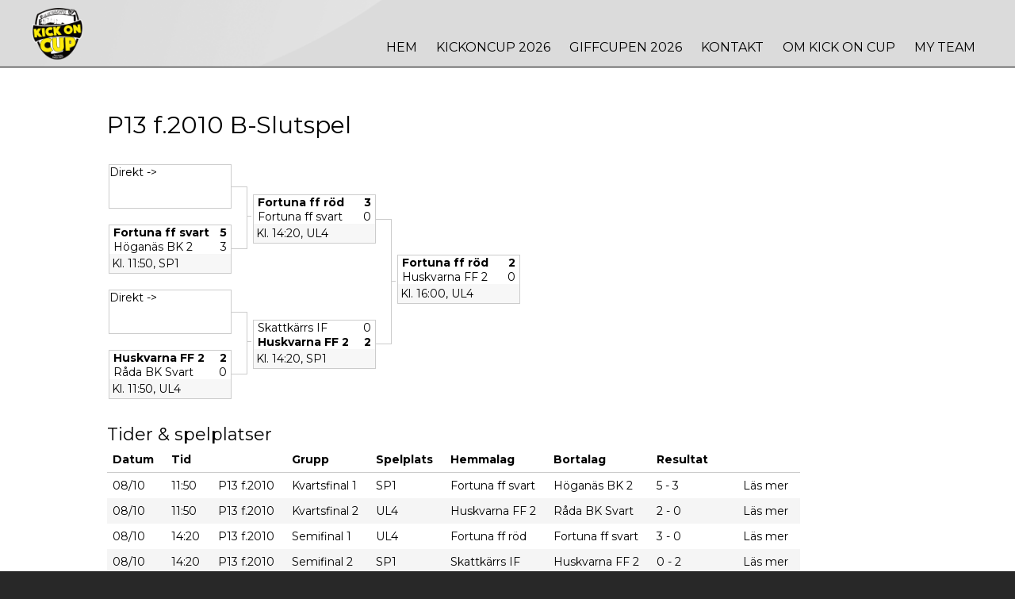

--- FILE ---
content_type: text/html; charset=ISO-8859-15
request_url: https://kickoncup.se/playoff.php?cupID=4&playoffID=22
body_size: 3195
content:
<!DOCTYPE HTML>

<html>

<head>

<meta http-equiv="Content-type" content="text/html; charset=iso-8859-1">
<meta name="robots" content="index, follow">
<meta name="googlebot" content="index, follow">

<meta name="viewport" content="width=device-width,initial-scale=1">


<script src="https://ajax.googleapis.com/ajax/libs/jquery/3.7.1/jquery.min.js"></script>
<script type="text/javascript" src="/static/js/javascripts.js"></script>

<title>P13 f.2010 B-Slutspel - Kick On Cup</title>
<meta name="description" content="">

<link rel="apple-touch-icon" sizes="57x57" href="/icons/apple-icon-57x57.png">
<link rel="apple-touch-icon" sizes="60x60" href="/icons/apple-icon-60x60.png">
<link rel="apple-touch-icon" sizes="72x72" href="/icons/apple-icon-72x72.png">
<link rel="apple-touch-icon" sizes="76x76" href="/icons/apple-icon-76x76.png">
<link rel="apple-touch-icon" sizes="114x114" href="/icons/apple-icon-114x114.png">
<link rel="apple-touch-icon" sizes="120x120" href="/icons/apple-icon-120x120.png">
<link rel="apple-touch-icon" sizes="144x144" href="/icons/apple-icon-144x144.png">
<link rel="apple-touch-icon" sizes="152x152" href="/icons/apple-icon-152x152.png">
<link rel="apple-touch-icon" sizes="180x180" href="/icons/apple-icon-180x180.png">
<link rel="icon" type="image/png" sizes="192x192"  href="/icons/android-icon-192x192.png">
<link rel="icon" type="image/png" sizes="32x32" href="/icons/favicon-32x32.png">
<link rel="icon" type="image/png" sizes="96x96" href="/icons/favicon-96x96.png">
<link rel="icon" type="image/png" sizes="16x16" href="/icons/favicon-16x16.png">
<link rel="manifest" href="/icons/manifest.json">
<meta name="msapplication-TileColor" content="#ffffff">
<meta name="msapplication-TileImage" content="/ms-icon-144x144.png">
<meta name="theme-color" content="#ffffff">

<base href="https://kickoncup.se/">

<link rel="stylesheet" href="/static/css/font.css">
<link rel="stylesheet" href="/static/css/style.css?1768963898">
<link href="https://fonts.googleapis.com/css?family=Montserrat:400,400i,700,800" rel="stylesheet">
<link rel="stylesheet" type="text/css" href="/static/css/lightbox.css">

<link rel="shortcut icon" href="/static/images/favicon.ico">

<!-- Global site tag (gtag.js) - Google Analytics -->
<script async src="https://www.googletagmanager.com/gtag/js?id=G-1QN8NWTG5H"></script>
<script>
  window.dataLayer = window.dataLayer || [];
  function gtag(){dataLayer.push(arguments);}
  gtag('js', new Date());

  gtag('config', 'G-1QN8NWTG5H');
</script>

</head>



<body class="fullwidth">
  <div class="mobile-menu">

	<ul id="m_1">
<li class="first"><a href='https://kickoncup.se/' title='Hem'>Hem</a></li>
<li><a href='javascript:;' title='Kickoncup 2026' class="mobile-dropdown-trigger">Kickoncup 2026</a><ul id="m_1" class="mobile-dropdown">
<li class="first"><a href='7' title='Kickoncup 2026'>Kickoncup 2026</a></li>
<li><a href='kategori/7/spelform.html' title='Spelform'>Spelform</a></li>
<li><a href='kategori/8/avgifter.html' title='Avgifter'>Avgifter</a></li>
<li><a href='kategori/11/boende.html' title='Boende'>Boende</a></li>
<li><a href='kategori/9/regler.html' title='Regler'>Regler</a></li>
<li><a href='kategori/10/viktiga-datum.html' title='Viktiga datum'>Viktiga datum</a></li>
<li><a href='kategori/12/platser-klass.html' title='Platser/Klass'>Platser/Klass</a></li>
<li><a href='kategori/5/anmalan.html' title='Anmälan'>Anmälan</a></li>
<li><a href='kategori/6/anmalda-lag.html' title='Anmälda lag'>Anmälda lag</a></li>
<li><a href='kategori/19/transporter.html' title='Transporter'>Transporter</a></li>
<li><a href='kategori/21/fragor-o-svar.html' title='Frågor o svar'>Frågor o svar</a></li>
<li><a href='kategori/23/anlaggningar.html' title='Anläggningar'>Anläggningar</a></li>
<li class="last"><a href='kategori/3/nyheter.html' title='Nyheter'>Nyheter</a></li>
</ul>
</li>
<li><a href='kategori/13/giffcupen-2026.html' title='Giffcupen 2026'>Giffcupen 2026</a></li>
<li><a href='kategori/14/kontakt.html' title='Kontakt'>Kontakt</a></li>
<li><a href='javascript:;' title='Om Kick On Cup' class="mobile-dropdown-trigger">Om Kick On Cup</a><ul id="m_1" class="mobile-dropdown">
<li class="first"><a href='kategori/15/om-kick-on-cup.html' title='Om Kick On Cup'>Om Kick On Cup</a></li>
<li><a href='kategori/16/karta.html' title='Karta'>Karta</a></li>
<li class="last"><a href='kategori/17/historia.html' title='Historia'>Historia</a></li>
</ul>
</li>
<li class="last"><a href='/team/' title='MY TEAM'>MY TEAM</a></li>
</ul>
  </div>
  <div class="mobile-menu-wrapper">
  </div>


  <div id="wrapper">
    <div id="header">
      <div class="inner">
        <a href="/">
          <img class="logo" src="static/images/kickoncup.png">
        </a>

		<ul class="nav" id="m_1">
<li class="first"><a href='https://kickoncup.se/' title='Hem'>Hem</a></li>
<li class="submenu"><a href='7' title='Kickoncup 2026' class="children">Kickoncup 2026</a><ul class="nav" id="m_4">
<li class="first"><a href='kategori/7/spelform.html' title='Spelform'>Spelform</a></li>
<li><a href='kategori/8/avgifter.html' title='Avgifter'>Avgifter</a></li>
<li><a href='kategori/11/boende.html' title='Boende'>Boende</a></li>
<li><a href='kategori/9/regler.html' title='Regler'>Regler</a></li>
<li><a href='kategori/10/viktiga-datum.html' title='Viktiga datum'>Viktiga datum</a></li>
<li><a href='kategori/12/platser-klass.html' title='Platser/Klass'>Platser/Klass</a></li>
<li><a href='kategori/5/anmalan.html' title='Anmälan'>Anmälan</a></li>
<li><a href='kategori/6/anmalda-lag.html' title='Anmälda lag'>Anmälda lag</a></li>
<li><a href='kategori/19/transporter.html' title='Transporter'>Transporter</a></li>
<li><a href='kategori/21/fragor-o-svar.html' title='Frågor o svar'>Frågor o svar</a></li>
<li><a href='kategori/23/anlaggningar.html' title='Anläggningar'>Anläggningar</a></li>
<li class="last"><a href='kategori/3/nyheter.html' title='Nyheter'>Nyheter</a></li>
</ul>
</li>
<li><a href='kategori/13/giffcupen-2026.html' title='Giffcupen 2026'>Giffcupen 2026</a></li>
<li><a href='kategori/14/kontakt.html' title='Kontakt'>Kontakt</a></li>
<li class="submenu"><a href='kategori/15/om-kick-on-cup.html' title='Om Kick On Cup' class="children">Om Kick On Cup</a><ul class="nav" id="m_15">
<li class="first"><a href='kategori/16/karta.html' title='Karta'>Karta</a></li>
<li class="last"><a href='kategori/17/historia.html' title='Historia'>Historia</a></li>
</ul>
</li>
<li class="last"><a href='/team/' title='MY TEAM'>MY TEAM</a></li>
</ul>

		        <div class="mobile-menu-trigger">
          <div class="mobile-burger mobile-only">
          </div>
        </div>
      </div>
    </div>
    <div class="inner">
		


<div class="article playoff">

	<h1>P13 f.2010 B-Slutspel</h1>

		<div class="playoff-tree">
		<table>
		<tr>
			<td class='round round-1'>								<div class="game direct level_1">
									<div class="info info-direct">	
										Direkt ->
									</div>
									<div class="direction"></div>
									<div class="last-direction"></div>
								</div>
													<div class="game level_1">	
						<div class="info">
							<a href="game.php?gameID=596" class="info" title="Fortuna ff  svart - Höganäs BK 2">
								<table>
								<tr class="winner">
									<td>Fortuna ff  svart</td>
									<td class="goals">5</td>
								</tr>
								<tr>
									<td>Höganäs BK 2</td>
									<td class="goals">3</td>
								</tr>
								</table>
								<span>Kl. 11:50, SP1</span>
							</a>
						</div>
						<div class="direction"></div>
						<div class="last-direction"></div>

											</div>
													<div class="game direct level_0">
									<div class="info info-direct">	
										Direkt ->
									</div>
									<div class="direction"></div>
									<div class="last-direction"></div>
								</div>
													<div class="game level_1">	
						<div class="info">
							<a href="game.php?gameID=597" class="info" title="Huskvarna FF 2 - Råda BK Svart">
								<table>
								<tr class="winner">
									<td>Huskvarna FF 2</td>
									<td class="goals">2</td>
								</tr>
								<tr>
									<td>Råda BK Svart</td>
									<td class="goals">0</td>
								</tr>
								</table>
								<span>Kl. 11:50, UL4</span>
							</a>
						</div>
						<div class="direction"></div>
						<div class="last-direction"></div>

											</div>
					</td><td class='round round-2'>					<div class="game level_2">	
						<div class="info">
							<a href="game.php?gameID=598" class="info" title="Fortuna ff  röd - Fortuna ff  svart">
								<table>
								<tr class="winner">
									<td>Fortuna ff  röd</td>
									<td class="goals">3</td>
								</tr>
								<tr>
									<td>Fortuna ff  svart</td>
									<td class="goals">0</td>
								</tr>
								</table>
								<span>Kl. 14:20, UL4</span>
							</a>
						</div>
						<div class="direction"></div>
						<div class="last-direction"></div>

											</div>
										<div class="game level_2">	
						<div class="info">
							<a href="game.php?gameID=599" class="info" title="Skattkärrs IF - Huskvarna FF 2">
								<table>
								<tr>
									<td>Skattkärrs IF</td>
									<td class="goals">0</td>
								</tr>
								<tr class="winner">
									<td>Huskvarna FF 2</td>
									<td class="goals">2</td>
								</tr>
								</table>
								<span>Kl. 14:20, SP1</span>
							</a>
						</div>
						<div class="direction"></div>
						<div class="last-direction"></div>

											</div>
					</td><td class='round round-3 round-last'>					<div class="game level_3">	
						<div class="info">
							<a href="game.php?gameID=600" class="info" title="Fortuna ff  röd - Huskvarna FF 2">
								<table>
								<tr class="winner">
									<td>Fortuna ff  röd</td>
									<td class="goals">2</td>
								</tr>
								<tr>
									<td>Huskvarna FF 2</td>
									<td class="goals">0</td>
								</tr>
								</table>
								<span>Kl. 16:00, UL4</span>
							</a>
						</div>
						<div class="direction"></div>
						<div class="last-direction"></div>

											</div>
					</td>		</tr>
		</table>
	</div>

	<script type="text/javascript">
	$(document).ready( function(){
		var games = 0;
		var height = 0;
		var g_height = 0;

		var div_height = 0;
		
		$('.playoff-tree .round-1 .game').each( function(){
			if($(this).height() > div_height){
				div_height = $(this).height();
			}
		});

		$('.playoff-tree .round-1 .direct div.info').css('height', (div_height-20)+'px');

		$('.playoff-tree .round').each( function(){
			if(!$(this).hasClass('round-1')){
				
				//Kolla hur många matcher som ska flyttas
				games = $(this).children('.game').length;
				height = $(this).height();
				g_height = $(this).children('.game').height();

				height = height / games;
				height = (height - g_height) / 2;

				$(this).children('.game').css('padding-top', height+'px');
				$(this).children('.game').css('padding-bottom', height+'px');
			}
		});
	});
	</script>

	
	<br style="clear: both;"><br>

	<h2>Tider & spelplatser</h2>

	
	<table class="list list-a games-table">
	<tr>
		<th>Datum</th>
		<th>Tid</th>
		<th>&nbsp;</th>
		<th>Grupp</th>
		<th>Spelplats</th>
		<th>Hemmalag</th>
		<th>Bortalag</th>
		<th>Resultat</th>
		<th></th>
		<th></th>
	</tr>
				<tr>
				<td>08/10</td>
				<td>11:50</td>
				<td>P13 f.2010</td>
				<td>Kvartsfinal 1</td>
				<td>SP1</td>
				<td>Fortuna ff  svart</td>
				<td>Höganäs BK 2</td>
				<td>5 - 3</td>
				<td></td>
				<td>
										<a href="game.php?cupID=4&gameID=596">L&auml;s mer</a>
									</td>
			</tr>
						<tr>
				<td>08/10</td>
				<td>11:50</td>
				<td>P13 f.2010</td>
				<td>Kvartsfinal 2</td>
				<td>UL4</td>
				<td>Huskvarna FF 2</td>
				<td>Råda BK Svart</td>
				<td>2 - 0</td>
				<td></td>
				<td>
										<a href="game.php?cupID=4&gameID=597">L&auml;s mer</a>
									</td>
			</tr>
						<tr>
				<td>08/10</td>
				<td>14:20</td>
				<td>P13 f.2010</td>
				<td>Semifinal 1</td>
				<td>UL4</td>
				<td>Fortuna ff  röd</td>
				<td>Fortuna ff  svart</td>
				<td>3 - 0</td>
				<td></td>
				<td>
										<a href="game.php?cupID=4&gameID=598">L&auml;s mer</a>
									</td>
			</tr>
						<tr>
				<td>08/10</td>
				<td>14:20</td>
				<td>P13 f.2010</td>
				<td>Semifinal 2</td>
				<td>SP1</td>
				<td>Skattkärrs IF</td>
				<td>Huskvarna FF 2</td>
				<td>0 - 2</td>
				<td></td>
				<td>
										<a href="game.php?cupID=4&gameID=599">L&auml;s mer</a>
									</td>
			</tr>
						<tr>
				<td>08/10</td>
				<td>16:00</td>
				<td>P13 f.2010</td>
				<td>Final 1</td>
				<td>UL4</td>
				<td>Fortuna ff  röd</td>
				<td>Huskvarna FF 2</td>
				<td>2 - 0</td>
				<td></td>
				<td>
										<a href="game.php?cupID=4&gameID=600">L&auml;s mer</a>
									</td>
			</tr>
				</table>

	<ul class="games-mobile">
				<li>
				<a href="game.php?gameID=596" title="Mer om matchen: Fortuna ff  svart - Höganäs BK 2">
					<table>
					<tr>
						<td class="teams">Fortuna ff  svart - Höganäs BK 2</td>
						<td class="result">5 - 3</td>
					</tr>
					<tr>
						<td colspan="2">
							<span class="date">08/10</span>
							<span class="time">11:50,</span>
							<span class="group">Kvartsfinal 1,</span>
							<span class="ground">SP1</span>
						</td>
					</tr>
					</table>
				</a>
			</li>
						<li>
				<a href="game.php?gameID=597" title="Mer om matchen: Huskvarna FF 2 - Råda BK Svart">
					<table>
					<tr>
						<td class="teams">Huskvarna FF 2 - Råda BK Svart</td>
						<td class="result">2 - 0</td>
					</tr>
					<tr>
						<td colspan="2">
							<span class="date">08/10</span>
							<span class="time">11:50,</span>
							<span class="group">Kvartsfinal 2,</span>
							<span class="ground">UL4</span>
						</td>
					</tr>
					</table>
				</a>
			</li>
						<li>
				<a href="game.php?gameID=598" title="Mer om matchen: Fortuna ff  röd - Fortuna ff  svart">
					<table>
					<tr>
						<td class="teams">Fortuna ff  röd - Fortuna ff  svart</td>
						<td class="result">3 - 0</td>
					</tr>
					<tr>
						<td colspan="2">
							<span class="date">08/10</span>
							<span class="time">14:20,</span>
							<span class="group">Semifinal 1,</span>
							<span class="ground">UL4</span>
						</td>
					</tr>
					</table>
				</a>
			</li>
						<li>
				<a href="game.php?gameID=599" title="Mer om matchen: Skattkärrs IF - Huskvarna FF 2">
					<table>
					<tr>
						<td class="teams">Skattkärrs IF - Huskvarna FF 2</td>
						<td class="result">0 - 2</td>
					</tr>
					<tr>
						<td colspan="2">
							<span class="date">08/10</span>
							<span class="time">14:20,</span>
							<span class="group">Semifinal 2,</span>
							<span class="ground">SP1</span>
						</td>
					</tr>
					</table>
				</a>
			</li>
						<li>
				<a href="game.php?gameID=600" title="Mer om matchen: Fortuna ff  röd - Huskvarna FF 2">
					<table>
					<tr>
						<td class="teams">Fortuna ff  röd - Huskvarna FF 2</td>
						<td class="result">2 - 0</td>
					</tr>
					<tr>
						<td colspan="2">
							<span class="date">08/10</span>
							<span class="time">16:00,</span>
							<span class="group">Final 1,</span>
							<span class="ground">UL4</span>
						</td>
					</tr>
					</table>
				</a>
			</li>
				</ul>	

</div>

		    </div>

	
    <div class="block footer">
      <div class="inner">
        <div class="footer_info">
          <p>Tidaholms G&amp;IF, Box 35, 522 21 Tidaholm</p>
          <p>För mer information kontakta cup-ansvarig Thomas Beldt</p>
          <p>thomas.beldt@kickoncup.se</p>
          <p>www.tidaholmsgif.se</p>
          <img src="static/images/nytt/footer_logo_white.png">
        </div>
      </div>
    </div>
</div>
<script>
  $('.mobile-menu-trigger:eq(0)').click(function() {
    document.body.classList.add('mobile-menu-shown');
  })

  $('.mobile-menu-wrapper:eq(0)').click(function() {
    document.body.classList.remove('mobile-menu-shown');
    document.body.classList.remove('mobile-dropdown-shown');
  })

  $('.mobile-dropdown-trigger').click(function() {
    $(this).next('.mobile-dropdown').toggleClass("mobile-dropdown-shown");
  })
</script>
</body>
</html>



--- FILE ---
content_type: text/css
request_url: https://kickoncup.se/static/css/style.css?1768963898
body_size: 7687
content:
* { box-sizing:border-box; -moz-box-sizing:border-box; -webkit-box-sizing:border-box; }

body { font-family: Arial; font-size: 12px; background-color: #282828; margin: 0; padding: 0; }

body, input, select, td, th { font-size: 14px; color: #000;}

input[type='text'],
input[type='password'] { border: 1px solid #CCC; padding: 7px; width: 300px; }

h1 { font-size: 30px; margin-top: 10px; line-height: 45px; }
h2 { font-size: 22px; color: black; line-height: 30px; }
h3 { font-size: 22px; color: black; line-height: 30px; }

h1, h2, h3, .menu a, #menu a, #right .readmore { font-family: 'Montserrat', sans-serif; color: black; }
h1 { font-weight: 300; }
h2, h3 { font-weight: 400; }
h5.ad  { font-family: 'Oswald', sans-serif; font-weight: 300; font-size: 10px; margin: 0 0 3px; text-transform: uppercase; }

a { color: #000; }
a.btn, input.btn, div.cup-table a.to-group { padding: 15px 15px; background-color: #333; border: 1px solid #000; color: #FFF; text-decoration: none; border-radius: 3px; font-size: 17px; font-weight: bold; text-transform: uppercase; }
a.btn:hover { background-color: #4d4d4d; }
a.btn-active { background: #999; color: #FFF; }
li {list-style: none;}

/* Content-holder */
.content-holder,
.content.fullwidth .content-holder .content-holder { width: 1200px; margin: 0 auto; }

/* INFO */
.information { float: left; width: 100%; background: #ffe400; }
.information span { float: left; padding: 5px 0; font-family: 'Oswald', sans-serif; font-weight: 300; text-transform: uppercase; }
.information span a { text-decoration: none; color: #000; }
.information ul.icons { float: right; list-style: none; padding: 0; margin: 0; }
.information ul.icons li { float: left; padding-left: 10px; }
.information ul.icons li a { float: left; }
.information ul.icons li a img { float: left; }

/* HEADER */
.header { float: left; width: 100%; height: 90px; background-color: #FFF; }
.header .content-holder { height: 100%; }
.header .content-holder .logo { float: left; padding: 10px 10px 10px; }
.header .content-holder .logo img { height: 70px; }

/* Flash */
.flash { float: left; width: 100%; }
.flash span { float: left; width: 100%; padding: 10px; background: #CC0000; color: #FFF; }
.flash span.ok { background: green; }

/* MENU */
.menu { float: right; height: 100%; }
.menu ul { float: left; list-style: none; margin: 0; padding: 0; height: 100%; }
.menu ul li { float: left; position: relative; height: 100%; }
.menu ul li a { float: left; font-size: 14px; height: 100%;  padding: 33px 20px 0; text-transform: uppercase; color: #000; text-decoration: none; }
.menu ul li:hover a,
.menu ul li.active a { background: #000; color: #FFF; }


/* Level 2 */
.menu ul li ul { display: none; position: absolute; height: auto; background: #000; left: 0; top: 100%; z-index: 100; border: 0; width: 120%; }
.menu ul li ul li { border: 0; height: auto; }
.menu ul li ul li a { color: #000; height: auto; padding: 20px; }


/* Main */
.content { float: left; width: 100%; }
.content.fullwidth .content-holder { width: 100%; }

/* LEFT */

div.left { float: left; width: 18%; overflow: hidden; padding-right: 10px; }
div.left .menu { float: left; width: 100%; background: #FFF; border: 1px solid #CCC; padding: 10px; }
div.left .menu ul { float: left; width: 100%; list-style: none; margin: 0; padding: 0; }
div.left .menu ul li { float: left; width: 100%; border-bottom: 1px solid #f5f5f5; }
div.left .menu ul li.last { border: 0; }
div.left .menu ul li a { float: left; width: 100%; text-decoration: none; padding: 10px 5px; }
div.left .menu ul li.active a { font-weight: bold; }
div.left .menu ul li a:hover { text-decoration: underline; }

/* MAIN */
.main { float: left; width: 82%; }
.main-full { width: 100%; }

.fullwidth #main { width: 980px; }
.fullwidth #main .space { width: 940px; }
.fullwidth #right { display: none; }

/* RIGHT */

#right { float: right; width: 260px; padding-right: 10px; padding-top: 20px; }

#right table { margin: 5px 0; }

#right .search,
#right .groups,
#right .playoff,
#right .shortcuts { float: left; width: 100%; margin-bottom: 20px; }

#right .games_now td{ padding: 2px 5px 2px 0; }

#right .coming_games { padding-top: 10px; }
#right .coming_games th { text-align: left; }
#right .coming_games td, #right .coming_games th { padding: 2px 5px 2px 0; }

#right .groups { padding-bottom: 10px; }

#right .shortcuts ul { float: left; list-style: none; margin: 0 0 0 0; padding: 10px; }
#right .shortcuts li { padding: 2px 0 2px 10px; }

#right .box { float: left; width: 100%; margin-bottom: 20px; padding: 20px; border-radius: 5px; background-color: #fff9cc; }
#right .box h3 { margin: 0 0 10px 0; font-size: 21px; border-bottom: 1px solid black; padding-bottom: 3px; }
#right .box .readmore { display: block; float: left; margin-top: 10px; color: black; font-size: 16px; border-bottom: 1px solid black; padding-bottom: 1px; }

#right .box.green { background-color: #d7e6c8; }

#right .box.pink { background-color: #f6c9dd; }

/* BOTTOM */

#bottom { float: left; width: 100%; background-color: #FFF; border: 1px solid #CCC; margin: 0 0 10px; padding: 20px; }
#bottom .info { float: left; }
#bottom .info td { color: #595959; font-size: 11px; }
#bottom .info .logo { padding: 10px 20px 0 0; }


.powered { float: left; text-align: right; clear: both; width: 100%; margin: 0 0 10px; padding: 10px; background-color: #FFF; border: 1px solid #CCC;  }

/* LIST */
table.list { width: 100%; border-collapse: collapse; }
table.list-a { width: auto; }
table.list th, table.list td { padding: 7px 15px 7px 7px; text-align: left; }
table.list tr.selected td { background: #E5E5E5; }
table.list tr.selected td.bold { font-weight: bold; }
table.list tr:nth-child(odd) td { background: #f5f5f5; }
table.list th { border-bottom: 1px solid #CCC;}
table.list tr.split_1 td { border-bottom: 1px solid #e5e5e5; }
table.list tr.split_2 td { border-bottom: 1px dashed #e5e5e5; }
table.list td.a, table.list th.a { text-align: left; }

table.list td.r,
table.list th.r { text-align: right; }

#games table.list th, #games table.list td { padding: 5px 10px 5px 3px; }
#games table.list td { border-bottom: 1px solid #e5e5e5;}
#games a.active { font-weight: bold; }

/* Artikel */
.article { float: left; width: 100%; background: #FFF; margin-bottom: 10px; }
.article h1 { margin: 0 0 15px; }
.article .ingress { float: left; width: 100%; font-size: 14px; margin-bottom: 20px; }
.article .text { float: left; width: 100%; }
.article .text h2,
.article .text h3,
.article .text h4 { margin: 20px 0 5px; font-weight: 400; }

/* Artikel lista */
#articleListIngress { float: left; width: 100%; background: #FFF; padding: 0px; }
#articleListIngress ul { float: left; list-style: none; margin: 0; padding: 0; width: 100%; }
#articleListIngress ul li { float: left; width: 100%; padding: 10px 0; border-bottom: 1px solid #e5e5e5; }
#articleListIngress ul li a { text-decoration: none; color: #000; }
#articleListIngress ul li h3 { margin: 0 0 2px; font-size: 18px; }
#articleListIngress ul li span.read-more { float: left; }
#articleListIngress ul li span.date { float: left; width: 100%; font-style: italic; }
#articleListIngress ul li .ingress { float: left; width: 100%; margin-bottom: 0px; }

/* Startsidan */
.startpage { float: left; width: 100%; }
.startpage .slideshow { float: left; width: 100%; height: 400px; background-repeat: no-repeat; background-position: top center; background-size: 100% auto; }

.startpage .count-down { float: left; width: 100%; background: #000; padding: 100px 0; text-align: center; }

.cup-links { float: left; width: 100%; margin: 0 0 10px; background-color: #FFF; border: 1px solid #CCC; }
.cup-links .box { float: left; width: 33%; padding: 20px; }
.cup-links .box:nth-child(2) { width: 34%; }
.cup-links .box:nth-child(2) ul,
.cup-links .box:nth-child(3) ul { list-style: none; padding: 0; margin: 0; }
.cup-links .box:nth-child(2) ul li,
.cup-links .box:nth-child(3) ul li { float: left; padding: 0 5px 5px 0; }
.cup-links .box:nth-child(2) ul li a,
.cup-links .box:nth-child(3) ul li a { float: left; }
.cup-links h3 { margin: 0 0 10px; font-size: 21px; font-weight: 300; }

.startpage .sponsors { display: none; }
body.startpage .startpage .sponsors { display: block; }

.startpage .boxes { float: left; width: 100%; height: 400px; margin: 0 0 10px; background-color: #FFF; border: 1px solid #CCC; }
.startpage .boxes-extra { height: 240px; }
.startpage .boxes .box { float: left; border-right: 1px solid #e5e5e5; height: 100%; width: 33%; padding: 20px; }
.startpage .boxes .box h3,
.startpage .boxes .box h1 { margin: 0 0 10px; font-size: 25px; font-weight: 300; }
.startpage .boxes .box:nth-child(2) { width: 34%; }
.startpage .boxes .news ul { float: left; width: 100%; list-style: none; padding: 0; margin: 0; }
.startpage .boxes .news ul li { float: left; width: 100%; padding: 5px 0; border-bottom: 1px solid #e5e5e5; }
.startpage .boxes .news ul li a { color: #000; text-decoration: none; }
.startpage .boxes .news ul li h4 { margin: 0; }
.startpage .boxes .news ul li span.date { font-style: italic; }

.startpage .boxes .teams { width: 33%; }
.startpage .boxes .teams table { border-collapse: collapse; width: 100%; }
.startpage .boxes .teams td { padding: 5px; }
.startpage .boxes .teams td.yg { width: 64px; }
.startpage .boxes .teams tr:nth-child(odd) td { background-color: #f5f5f5; }
.startpage .boxes .news a.btn,
.startpage .boxes .teams a.btn { float: left; margin-top: 10px; }

.startpage .boxes .box:nth-child(3) { border: 0; }

.startpage .boxes .article { border: 0; border-right: 1px solid #e5e5e5; }
.startpage .boxes .article ul { margin: 20px 0 0 0; padding: 0 0 0 20px; }
.startpage .boxes .article li { padding: 2px 0; }

.startpage .banner { float: left; width: 100%; margin: 0 0 10px;  }
.startpage .banner .half { float: left; width: 50%; }
.startpage .banner .half:nth-child(odd) { padding-right: 5px; }
.startpage .banner .half:nth-child(even) { padding-left: 5px; }
.startpage .banner .half .body { float: left; width: 100%; min-height: 150px; max-height: 150px; padding: 20px; background-color: #FFF; border: 1px solid #CCC; }
.startpage .banner .half .body img { float: left; max-width: 100%; }

.facebook { float: left; width: 100%; height: 270px; padding: 12px; margin: 0 0 10px; background-color: #FFF; border: 1px solid #CCC; }

/* Artikel */
.main div.teams { float: left; width: 100%; background: #FFF; border: 1px solid #CCC; padding: 20px; margin-bottom: 10px; }
.main div.teams .holder { float: left; width: 100%; }
.main div.teams .holder .yg-teams { float: left; width: 25%; padding-right: 2%; }
.main div.teams .holder-year .yg-teams { width: 100%; padding: 0; }
.main div.teams .year-form { float: right; padding: 10px; background: #f5f5f5; }

.main .startpage div.teams { border: 0; border-left: 1px solid #e5e5e5; }

/* AnmÃ€lda lag */
.teams { float: left; width: 100%; }
.teams .yg-teams { float: left; width: 100%; margin-bottom: 20px; }
.teams .yg-teams h3 { margin-bottom: 10px; }

/* AnlÃ€ggningar */
div.facility .map { float: right; width: 50%; height: 400px; }
div.facility .info { float: left; width: 50%; padding-right: 50px; }
div.facility > h1 {font-weight: 800;}
div.facility .info h3 {font-weight: 600; margin-top: 20px; }
div.facility .info ul { padding: 10px 0; margin-left: 20px; }
div.facility .info ul li {margin-left: 10px; padding: 3px 0 3px 0px; list-style: circle;}
div.facility .info ul.gallery {font-size: 0; margin:0;}
div.facility .info ul.gallery li {margin: 0; padding: 0 5px 5px 0; display: inline-block; width: 150px;}
div.facility .info ul.gallery li:hover {cursor: pointer;}
div.facility .info ul.gallery li img {max-width: 100%;}

/* Grupper */
div.groups h1 { margin-top: 20px; }
div.groups .group { float: left; width: 50%; margin-top: 30px; }
div.groups .group h3 { margin-bottom: 10px; }
div.groups .yeargroups th { text-align: left; padding-right: 20px; }
div.groups .yeargroups ul { list-style: none; padding: 0; margin: 0; }
div.groups .yeargroups ul li { float: left; margin: 0 3px 3px 0; }
div.groups .yeargroups ul li a { float: left; width: auto; }

/* Tabell */
div.cup-table { padding: 0 0 40px; }
div.cup-table table { border-collapse: collapse; }
div.cup-table table th,
div.cup-table table td { text-align: left; border: 1px solid #D2D5D8; font-size: 14px; padding: 3px 10px; }
div.cup-table table th.c,
div.cup-table table td.c { text-align: center; }
div.cup-table table td.name { padding-right: 30px; }
div.cup-table table a { color: #000; }
div.cup-table a.to-group { float: left; margin: 10px 0 0 0px; }

div.team table.games-table .col-yeargroup,
div.group table.games-table .col-yeargroup,
div.group table.games-table .col-group { display: none; }

table.games-table tr.selected td { background: #CCC; }

table.games-table { width: auto; }

/* GAME */
.game td.result { vertical-align: top; padding: 0 20px; }
.game td.result h1 { margin: 0px 20px 0; font-weight: 400; line-height: 32px; }
.game td.team-column { vertical-align: top; padding-bottom: 20px;}
.game .stats-icon { float: left; margin-right: 5px; }
.game span.red-card,
.game span.yellow-card { width: 8px; height: 12px; background-color: #ff0000; }
.game span.yellow-card { background-color: #ffff00; }
.game span.hide { display: none; }

.search td { padding: 0 5px 5px 0; }

#search ul.result { float: left; width: 100%; list-style: none; padding: 0; margin: 0; }
#search ul.result li { float: left; width: 100%; padding: 10px 0; border-bottom: 1px solid #D2D5D8; }
#search ul.result li a { text-decoration: none; }
#search ul.result li h3 { margin: 0 0 5px; font-size: 18px; font-weight: 400; }
#search ul.result li .ingress { margin-bottom: 0; }

/* Slutspel */

/* Facilities */
.facilities h2 { margin: 20px 0 0; }
.facilities ul { float: left; width: 100%; list-style: none; margin:0 0 30px; padding: 0; }
.facilities ul li { float: left; width: 100%; border-bottom: 1px solid #f7f7f7; }
.facilities ul li a { float: left; width: 100%; padding: 10px 0;}
.facilities ul li a .thumb { float: left; width: 150px; min-height: 10px; }
.facilities ul li a .thumb img { float: left; max-width: 100%; }
.facilities ul li a .text { float: left; padding-left: 20px; width: auto; }
.facilities ul li a .text h4 {font-size: 18px; font-weight: 800; margin: 5px 0 5px;}
.facilities ul li a .text .ingress { margin-bottom: 10px; }
.facilities ul li a .text .fields { font-style: italic; }

/* SlutspelstrÃ€d */
.playoff-tree { float: left; width: 100%; }
.playoffs h2 { float: left; width: 100%; }
.playoff-tree .round { vertical-align: top; }
.playoff-tree .round .game { float: left; clear: both; width: 180px; padding-right: 25px; position: relative; }
.playoff-tree .round .game div.info { float: left; width: 100%; border: 1px solid #CCC; margin: 10px 0; }
.playoff-tree .round .direct div.info { }
.playoff-tree .round .game div.info table { border-collapse: collapse; width: 100%; }
.playoff-tree .round .game div.info table td { padding-left: 5px; }
.playoff-tree .round .game div.info table .goals { text-align: right; padding-right: 5px; padding-left: 0; }
.playoff-tree .round .game div.info table tr.winner td { font-weight: bold; }
.playoff-tree .round .game div.info span { float: left; width: 100%; background-color: #F7F7F7; padding: 3px; }
.playoff-tree .round .game div.info td { padding-bottom: 0; }
.playoff-tree .round .game .direction { position: absolute; right: 5px; width: 20px; height: 50%; border: 1px solid #CCC; border-width: 1px 1px 0 0; }
.playoff-tree .round .game .last-direction { position: absolute; right: 0px; bottom: 0; width: 5px; height: 1px; background-color: #CCC; }

.playoff-tree .round .game:nth-child(odd) .direction { top: 50%; }
.playoff-tree .round .game:nth-child(even) .direction { bottom: 50%; border-width: 0 1px 1px 0; }
.playoff-tree .round .game:nth-child(even) .last-direction,
.playoff-tree .round-last .direction,
.playoff-tree .round-last .last-direction { display: none; }


/* STARTSIDAN */
.register { float: left; position: relative; width: 640px; height: 260px; background: url(../images/bg_register.jpg) no-repeat; }
.register .info { position: absolute; float: left; top: 40px; left: 45px; width: 257px; }
.register .info h2 { font-size: 20px; margin-bottom: 5px; }
.register .link { position: absolute; left: 42px; bottom: 52px; width: 200px; height: 35px; }

/* ANMÃLDA LAG */
.teams td { vertical-align: top; padding: 0 20px 20px 0; }
.teams td td { padding: 4px 10px; }

/* Skytteliga */
.goals .yeargroup { float: left; width: 50%; padding: 0 30px 20px 0; }
.goals .yeargroup a.btn { float: left; clear: both; margin-top: 10px; }


/* Historik */
.history .head { display: none; }
.history .list { width: auto; }

/* AnmÃ€lan */

.cup-register h3 { margin-bottom: 20px; }
.cup-register .info { float: left; background: #f7f7f7; padding: 20px; }
.cup-register .info h3 { margin-bottom: 10px; }
.cup-register .info table { border-collapse: collapse; }
.cup-register .info table td { padding: 5px 10px 5px 0; border-bottom: 1px solid #e5e5e5; }

.cup-register ul { display: inline-block; width: 400px; list-style: none; margin: 0; padding: 0; }
.cup-register ul li { float: left; width: 100%; margin-bottom: 3px; }
.cup-register ul li label { float: left; width: 100%; border: 1px solid #CCC; padding: 10px; border-radius: 3px; cursor: pointer; }
.cup-register ul li label input[type="radio"] {
	display: inline-block;
	margin: 2px 0 0 0;
}
.cup-register ul li label span {
	display: inline-block;
	margin: 0px 0 0 10px;
}
.cup-register input[type=submit] { cursor: pointer; }

.cup-register ul.package { width: 500px; }

.cup-register ul.resident-place li span {  }

.cup-register .register-form { float: left; padding-left: 50px; }
.cup-register .register-form h3 { width: 100%; margin: 20px 0; border-bottom: 1px solid #e5e5e5; padding-bottom: 2px; }

.cup-register .field { display: block; margin-bottom: 10px; }
.cup-register .field label { display: block; font-weight: bold; padding-bottom: 2px; }
.cup-register .field .field-error { display: block; color: #CC0000; }
 
/* Karta */
.article-ground { display: none; }

/* My team */
.team-login .field { float: left; width: 300px; clear: both; margin-bottom: 15px; }
.team-login .field label { display: block; }
.team-login .field input[type=text],
.team-login .field input[type=password] { clear: both; width: 100%; }
.team-login .field input[type=text].team-id { width: 80px; }

.team-login .forgot { display: none; float: left; border: 1px solid #CCC; background: #f7f7f7; padding: 20px; }

.team-info .info { float: left; }
.team-info .payments { float: right; }


/* SkÃ€rmvisning */
body.screen { background: none; margin: 10px 0 10px 10px; }
body.screen h2 { font-size: 18px; margin: 0 0 5px; }
body.screen .list { float: left; width: auto; border-collapse: collapse; }
body.screen table.list th, body.screen table.list td { padding: 2px 8px 2px 2px; }
body.screen table.list th.r, body.screen table.list td.r { text-align: right; }

body.screen .yeargroup { }
body.screen .group { float: left; margin: 0 16px 15px 0; }
body.screen .playoff { float: left; margin: 0 10px 10px 0; }
body.screen .playoff-tree { clear: both; float: left; }
body.screen .playoff td div { width: 160px; }
body.screen .pregames { float: left; }
body.screen .scores { float: left; margin: 0 16px 15px 0; }
body.screen .scores h2 { color: #243e79; }

body.screen div.cup-table { padding-bottom: 10px; }
body.screen div.cup-table table th,
body.screen div.cup-table table td { padding: 2px 4px; font-size: 12px; }

body.screen .list-games { clear: both; margin-top: 0px; }
body.screen .yg_50 .cup-table,
body.screen .yg_51 .cup-table,
body.screen .yg_59 .cup-table { display: none; }
body.screen a { text-decoration: none; }

/* DÃ¶lj 11-manna */
body.screen .yg_43 .group,
body.screen .yg_44 .group,
body.screen .yg_52 .group,
body.screen .po_97,
body.screen .po_98,
body.screen .po_99,
body.screen .po_103,
body.screen .yg_52 .group { display: none; }

body.screen .playoff-tree .round .game div.info { margin: 2px 0; }
body.screen .playoff-tree .round .game { width: 150px; }

body.screen .po_113 { clear: both; }

body.screen .po_114 .playoff-tree,
body.screen .po_115 .playoff-tree,
body.screen .po_118 .playoff-tree,
body.screen .po_125 .playoff-tree,
body.screen .po_126 .playoff-tree,
body.screen .po_117 .playoff-tree { clear: none; width: auto; margin-left: 20px; }

body.screen .po_118 h2,
body.screen .po_125 h2,
body.screen .po_114 h2,
body.screen .po_115 h2 { display: none; }
body.screen .pregames h2 { display: none; }
body.screen .po_118 .pregames h2,
body.screen .po_125 .pregames h2,
body.screen .po_114 .pregames h2,
body.screen .po_115 .pregames h2 { display: block; }

body.screen-3 .yg_46 .scores { display: none; }

.mobile-only,
.games-mobile { display: none; }

/* Nytt */
body { padding: 0; margin: 0;}
* {
		-webkit-padding-start: 0;
		-webkit-margin-before: 0;
		-webkit-margin-after: 0;
		margin: 0;
		padding: 0;
		font-family: 'Montserrat', sans-serif;
	}
#wrapper {
	background: #FFF;
}
#header {
	z-index: 1;
	width: 100%;
	background-color: #e6e6e6;
	background-image: url('../images/nytt/header_gradient_koc.png');
	background-repeat: no-repeat;
	background-position: center center;
	height: 85px;
	position: fixed;
	top: 0; left: 0;
	border-bottom: solid 1px black;
}
#header .logo {
	max-height: 65px;
	margin-top: 10px;
	float: left;
}
#header .inner {
	padding: 0;
	height: 100%;
}
#header .inner > .nav {
	height: 100%;
	padding-top: 50px;
	float: right;
}
#header .inner > .nav > li {
	display: inline-block;
	height: 100%;
	padding: 0 10px
}
#header .nav > li:hover {
	cursor: pointer;
}
#header .nav > .submenu {
	padding-bottom: 20px;
	position: relative;
}
#header .nav > .submenu:hover > ul {
	display: block;
}
#header > .inner > .nav > li > a {
	font-size: 16px;19:08:56
	font-weight: 800;
	text-transform: uppercase;
	text-decoration: none;
}
#header .nav .submenu ul { /* Dropdown-menyn */
	width: auto;
	background-color: #171717;
	transition: all 1s ease;
	float: left;
	left: 0;
	z-index: 100;
	position: absolute;
	top: 100%;
	height: auto;
	display: none;
	line-height: 1;
	padding: 10px 0;
}
#header .nav .submenu ul a {
	float: left;
	width: 100%;
	font-size: 14px;
	color: #fff;
	padding: 7px 20px;
}
#header .nav .submenu ul li {
	white-space: pre;
	display: block;
	float: left;
	width: 100%;
}
#header .nav .submenu ul li:hover {
	background-color: black;
}
.block {
	width: 100%;
	padding: 0 20px;
}

/* inner */
.inner {
	padding-top: 135px;
	padding-bottom: 50px;
	width: 100%;
	max-width: 1200px;
	margin: 0 auto;
	overflow: hidden;
}



#header .inner {
	height: 100%;
	overflow: visible;
}
.fullwidth #wrapper > .inner {
	padding: 135px;
	max-width: 100%;
}
.startpage.fullwidth #wrapper > .inner {
	padding: 0;
}

.block > .inner {
	padding: 0;
}

.hero {
	padding-top: 185px;
	padding-bottom: 100px;
	text-align: center;
}
.hero {
	background: url('../images/nytt/hero_cover_template.jpg') no-repeat center;
	background-size: 100%;
}
.hero h1 {
	text-align: center;
	text-transform: uppercase;
	color: #ffe45b;
	text-shadow: 0 0 5px black;
	font-size: 48px;
	font-family: 'Montserrat', sans-serif;
	font-weight: 800;
	padding: 0 0 35px 0;
}
.hero p {
	line-height: 1.5;
	color: white;
	text-shadow: 0 0 5px black;
	font-size: 28px;
	font-weight: bolder;
	margin: 0 0 35px 0;
}
.startpage .info {
	background-color: white;
	padding-top: 100px;
	padding-bottom: 100px;
}

.startpage .info h2 {
	color: black;
	text-transform: uppercase;
	font-weight: 800;
	font-size: 28px;
	float: left;
	border-bottom: 3px solid #e5e5e5;
	padding-bottom: 5px;
	width: 70%;
}

.startpage .info .info_content {
	float: left;
	width: 100%;
}

.startpage .info .info_content .text {
	float: left;
	width: 70%;
	padding-top: 20px;
}
.startpage .info .info_content .text p {
	font-size: 16px;
	font-weight: lighter;
	line-height: 1.5;
	letter-spacing: 0.5px;
}
.startpage .info .info_content .text ul { margin-left: 20px; }
.startpage .info .info_content .text ul li { padding: 2px 0 2px 0px; list-style: circle; }

.startpage .info .info_content .text b { font-weight: bolder; }
.startpage .info .info_content .buttons {
	float: right;
}
.startpage .info .info_content .buttons .btn {
	margin-bottom: 10px;
	display: block;
}
.startpage .info .info_content .buttons a:first-of-type .btn {
	background-color: black;
	color: white;
}

.kickoff {
	border-top: solid 2px black;
	border-bottom: solid 2px black;
	padding-top: 50px;
	padding-bottom: 50px;
	background: url('../images/nytt/hero_vector.png') no-repeat center;
	background-color: #ffe64d;
	text-align: center;
}
.kickoff h3 {
	color: black;
	font-size: 26px;
	font-weight: 800;
	font-family: 'Montserrat', sans-serif;
	text-transform: uppercase;
}

.kickoff span {
	text-align: left !important;
	display: inline-block;
}
.kickoff table {
	margin: 0 auto;
}
.kickoff table th {
	font-size: 96px;
	font-weight: initial;
	font-family: 'Montserrat', sans-serif;
	text-transform: uppercase;
	line-height: 1;
}
.kickoff table th b {
	margin: 0 15px;
}
.kickoff table td {
	text-indent: -45px;
	text-align: center;
	text-transform: uppercase;
	font-size: 22px;
	font-weight: lighter;
	letter-spacing: 1px;
}

.kickoff table td:last-child {
	text-indent: 0;
}

.lag {
	background-color: #f1efef;
	padding: 35px 0 40px;
	text-align: center;
}
.lag h3 {
	margin-top: 5px;
	text-transform: uppercase;
	margin-bottom: 10px;
	line-height: 1;
	font-weight: 800;
  font-size: 28px;
}
.lag table, .lag .btn {
	margin: 0 auto;
}
.lag table {
	margin-bottom: 30px;
}
.lag table td {
	padding: 2px 0;
	text-align: left;
}
.lag table td:first-child {
	padding-right: 15px;
}
.lag .btn {
	display: block;
}

.sponsors {
	padding: 60px 0;
}
.sponsors h2 {
	margin-bottom: 40px;
	text-align: center;
	font-size: 36px;
	line-height: 1;
	color: #282828;
	font-weight: 800;
	text-transform: uppercase;
}

.sponsors h2::after {
	content: "";
	width: 440px;
	background-color: #e5e5e5;
	height: 3px;
	display: block;
	margin: 0 auto;
	margin-top: 5px;
}

.sponsors ul {
	font-size: 0;
	text-align:center;
}
.sponsors ul li {
	display: inline-block;
	padding-bottom: 12.5px;
	width: 20%;
}
.sponsors ul li a {
	margin: 0 auto;
	display: block;
	width:calc(100% - 40px);
	padding: 0 20px;
}
.sponsors ul li a img {
	max-width: 100%;
}

.nyheter {
	background-color: #282828;
	padding-top: 50px;
	padding-bottom: 136px;
	border-bottom: solid 5px #ffe45b;
	position: relative;
}
.image_tiles {
	font-size: 0;
	margin: 0 auto;
	max-width: 1080px;
	display: flex;
	align-items: center;
	justify-content: center;
}
.nyheter .inner > h5 {
	margin-bottom: 50px;
	text-shadow: 0 0 5px black;
	text-align: center;
	font-size: 36px;
	line-height: 1;
	color: white;
	font-weight: 800;
	text-transform: uppercase;
}
.nyheter ._1x2 {
	display: inline-flex;
	flex-wrap: wrap;
	float: left;
	width: 50%;
	height: 500px;
	width: 500px;
	background-color: rgba(255,255,255, 0.1);
}
.nyheter ._1x2:first-child {
	align-content: flex-end;
	flex-wrap: wrap;
	background: url('../images/nytt/1_1x2.jpg') no-repeat center;
}
.nyheter a { float: left; width: 100%; height: 100%; display: inline-flex; align-content: flex-end; flex-wrap: wrap; }
.nyheter .article_text_block {
	padding: 0 0px 15px 20px;
	align-self: flex-end;
	display: flex;
	flex-wrap: wrap;
}
.nyheter ._1x2 > a > .article_text_block h5 {
	color: white;
	text-shadow: 0 0 5px black;
	font-size: 34px;
}
.nyheter ._1x2 > a > .article_text_block p {
	color: white;
	text-shadow: 0 0 5px black;
	font-size: 22px;
}

.nyheter ._1x4 {
	display: inline-flex;
	align-content: flex-end;
	flex-wrap: wrap;
	float: left;
	height: 250px;
	width: 250px;
}
.nyheter ._1x4:nth-child(1) { background: url('../images/nytt/1_1x4.jpg') no-repeat center; ) }
.nyheter ._1x4:nth-child(2) { background: url('../images/nytt/2_1x4.jpg') no-repeat center; ) }
.nyheter ._1x4:nth-child(3) { background: url('../images/nytt/3_1x4.jpg') no-repeat center; }
.nyheter ._1x4:nth-child(4) { background: url('../images/nytt/4_1x4.jpg') no-repeat center; }
.nyheter ._1x4 h5 {
	font-size: 26px;
	text-shadow: 0 0 5px black;
	color: white;
}
.nyheter ._1x4 p {
	vertical-align: bottom;
	color: white;
	text-shadow: 0 0 5px black;
	font-size: 18px;
}
.footer {
	background-color: #323232;
	padding-top: 25px;
	padding-bottom: 25px;
}
.footer img {
	margin: 20px 0;
	max-height: 75px;
}
.footer .footer_info {
	text-align: center;

}
.footer .footer_info p {
	color: white;
	font-size: 12px;
	font-weight: lighter;
	letter-spacing: 1px;
	line-height: 1.5;
}

.powered {
	background-color: #282828;
	border: none;
	margin: 0;
}
.powered a {
	color: white;
	font-size: 11px;
}

.clearfix {
	clear: both;
}
a {
	text-decoration: none;
}
.btn {
	padding: 20px;
	text-transform: uppercase;
	color: #FFF;
	font-size: 18px;
	background-color: #282828;
	border-radius: 5px;
	border: solid 2px #000;
	width: 250px;
	font-weight: bold;
	text-align: center;
	transition: background-color .3s ease;
}
.btn:hover {
	background-color: #000;
	cursor: pointer;
}
/* Nytt - Mobile */

.mobile-menu-trigger {
	float: left;
	position: absolute;
	left: 0;
	top: 0;
	padding: 13px 10px;
	margin-left: 5px;
}

.mobile-burger {
	position: relative;
	margin-top: 12px;
	margin-bottom: 12px;
	-webkit-user-select: none;
	-moz-user-select: none;
	-ms-user-select: none;
	user-select: none;
}

.mobile-burger, .mobile-burger::before, .mobile-burger::after {
  display: block;
  width: 25px;
  height: 3px;
  background-color: black;
  outline: 1px solid transparent;
  -webkit-transition-property: background-color, -webkit-transform;
  -moz-transition-property: background-color, -moz-transform;
  -o-transition-property: background-color, -o-transform;
  transition-property: background-color, transform;
  -webkit-transition-duration: 0.3s;
  -moz-transition-duration: 0.3s;
  -o-transition-duration: 0.3s;
	 transition-duration: 0.3s;
}

.mobile-burger::before, .mobile-burger::after {
  position: absolute;
  content: "";
}
.mobile-burger::before { top: -8px; }
.mobile-burger::after { top: 8px; }

.mobile-menu {
	position: fixed;
	transition: margin-left .3s ease;
	top: 0;
	left: 0;
	margin-left: -72vw;
	width: 70vw;
	height: 110%;
	background-color: #171717;
	z-index: 10;
	overflow-y: scroll;
	overflow-x: hidden;
}
.mobile-menu > ul {
	padding: 20px 0;
	width: 100%;
}
.mobile-menu > ul > li > a {
	display: block;
	padding: 10px 0 10px 30px;
	text-transform: uppercase;
	font-size: 16px;
	color: #ffe45b;
}
.mobile-menu > ul > li.selected > a { background: #000; }

.mobile-dropdown {
	height: 0;
	margin-left: 0;
	list-style: none;
	display: none;
	transition: height .2s ease;
}
.mobile-dropdown .selected a {
	margin-right: -15px;
	color: #ffe45b;
	text-shadow: 0 0 2px white;
}
.mobile-dropdown a {
	display: block;
	padding: 5px 30px 5px 50px;
	font-size: 16px;
	color: white;
}

.mobile-dropdown-shown {
	display: block;
	height: auto;
}

.mobile-menu-wrapper {
	width: 100vw;
	height: 100vh;
	position: fixed;
	background-color: rgba(0,0,0, 0.3);
	opacity: 100;
	transition: opacity .3s ease;
	display: none;
	z-index: 9;
}

.mobile-menu-shown .mobile-menu {
		margin-left: 0;
}

.mobile-menu-shown .mobile-menu-wrapper {
	display: block;
}

@media only screen and (max-width: 1040px) {
	.image_tiles {
		flex-direction: column;
	}

	input[type=submit] { -webkit-appearance: none; }
}
/* IPAD */
@media only screen and (min-width: 1001px) {
	.teams .holder div:nth-child(4n+1) { clear: both; }

	#header .nav { display: block; }
	.mobile-only, .mobile-menu-wrapper, .mobile-menu { display: none !important;}
}

/* IPAD */
@media only screen and (min-width: 1000px) and (max-width: 1200px) {
	.logo {margin-left: 10px;}
}

@media only screen and (max-width: 1200px) {
	body.cat_14 .inner {padding-left: 20px; padding-right: 20px; overflow: auto; }
	/*.article {padding-left: 20px; padding-right: 20px;}*/
	.teams {padding: 0 20px;}
	td.teams { padding: 0; }
}

@media only screen and (max-width: 1000px) {

	#header .nav { display: none; }
	#header { height: auto; background-position: 50% center; text-align: center;}
	#header .logo { display: inline-block; float: none; max-height: 39px; margin: 10px 0 0 10px; }

	#mobile-menu-trigger { display: block !important; }

	.inner,
	.fullwidth #wrapper > .inner {
		padding: 83px 0 25px 0;
	}

	.playoff-tree { overflow: auto; }

	.hero {
		background-size: auto;
	}

	.info {
		/*padding-top: 50px;
		padding-bottom: 100px;*/
	}

	.info .info_content {
		padding-top: 25px;
	}
	.info .info_content .text {
		width: 100%;
	}
	.info h2 {
		display: block;
		text-align: center;
		float: none;
	}
	.info h2::after {
		left: 0; right: 0;
		margin: 0 auto;
		margin-top: 5px;
	}
	.info {
		text-align: center;
	}
	.info .info_content .text {
		margin: 0 auto;
		margin-bottom: 35px;
		text-align: center;
		display: block;
	}

	.kickoff h3 {
		color: black;
		font-size: 22px;
		font-weight: bolder;
		font-family: 'Montserrat', sans-serif;
		text-transform: uppercase;
	}

	.kickoff table th {
		font-size: 32px;
		font-weight: initial;
		font-family: 'Montserrat', sans-serif;
		text-transform: uppercase;
		line-height: 1;
		text-align: left;
	}
	.kickoff table th b {
		margin: 0 5px;
	}
	.kickoff table td {
		text-align: left;
		text-indent: 0px;
		text-transform: uppercase;
		font-size: 8px;
		font-weight: lighter;
		letter-spacing: 1px;
	}
	.kickoff table td:first-child {
		text-indent: 5%;
	}
	.kickoff table td:nth-child(2) {
		text-indent: 2%;
	}
	.sponsors > h2 {
		margin-bottom: 25px;
		text-align: center;
		font-size: 22px;
		line-height: 1;
		color: #282828;
		font-weight: 800;
		letter-spacing: 2.5px;
		text-transform: uppercase;
	}

	.sponsors h2::after {
		width: 248px;
		height: 3px;
	}
	.sponsors ul li {
		padding-bottom: 7.5px;
		width: 33.333%;
	}
	.sponsors ul li a {
		width:calc(100% - 20px);
		padding: 0 10px;
	}

	.powered {
		text-align: center;
	}

	.mobile-only { display: block; }

	.shadow { position: fixed; display: none; top: 0; left: 0; width: 100%; height: 100%; z-index: 20; background: rgba(0,0,0,0.8); }
	.content-holder { width: 100%; }

	.information .content { width: 100%; }

	.header .content-holder .logo { padding: 10px; }
	.header .content-holder .logo img { height: 40px; }
	.header .content-holder .search { display: none; }
	.header a.show-menu { float: right; color: green; font-size: 32px; padding: 15px; text-decoration: none; }

	.menu { position: absolute; width: 300px; height: 100%; top: 0; right: -300px; z-index: 100; overflow: auto; }
	.menu div.close-menu { padding: 10px; }
	.menu div.close-menu a { font-size: 14px; }
	.menu ul,
	.menu ul li,
	.menu ul li a { width: 100%; }

	#container,
	#container .content { width: 100%; }
	.banners-right { display: none; }

	.startpage .slideshow div.img div.text { width: 40%; }
	.startpage .banner { padding: 0 10px; }

	.teams .holder .yg-teams { width: 50%; }
	.teams .holder-year .yg-teams { width: 100%; }
	.teams .holder div:nth-child(2n+1) { clear: both; }

	.article.cup-register form {
		text-align: center;
	}

	div.facility .info { text-align: left; width: 100%; padding: 0; }
	div.facility .map { width: 100%; margin-top: 30px; }

	.facilities ul li a .thumb { width: 25%; }
	.facilities ul li a .text { width: 75%; }
}



/* MOBIL */
@media only screen and (max-width: 1000px) {


	div.left { display: none; }
	.main { width: 100%; }

	.information { margin-bottom: 0; }
	.information .content { padding: 0; }
	.information .content span { float: left; padding: 10px; }
	.information ul.icons,
	#top,
	#menu { display: none; }

	.article { padding: 0 10px; }

	.startpage .banner { display: none; }
	.startpage .boxes { background: none; border: 0; height: auto; margin-bottom: 0; }
	.startpage .boxes .box { width: 100%; height: auto; background: #FFF; border: 1px solid #CCC; margin-bottom: 10px; padding: 10px; }
	.startpage .boxes .box:nth-child(3) { border: 1px solid #CCC; }
	.startpage .boxes .box:nth-child(2) { width: 100%; }

	.cup-links { background: none; border: 0; margin-bottom: 0; }
	.cup-links .box { width: 100%; background: #FFF; border: 1px solid #CCC; margin-bottom: 10px; padding: 10px; }
	.cup-links .box:nth-child(2) { width: 100%; }

	.cup-table th.col-won,
	.cup-table td.col-won,
	.cup-table th.col-tied,
	.cup-table td.col-tied,
	.cup-table th.col-loss,
	.cup-table td.col-loss { display: none; }

	.games-table { display: none; }
	.games-mobile { display: block; }

	.games-mobile { float: left; width: 100%; list-style: none; margin: 0; padding: 0; }
	.games-mobile li { float: left; width: 100%; margin-bottom: 10px; border: 1px solid #D2D5D8; }
	.games-mobile li.selected { background: #e9ecf0; }
	.games-mobile li a { float: left; width: 100%; padding: 5px; text-decoration: none; }
	.games-mobile li table { border-collapse: collapse; width: 100%; }
	.games-mobile li td { font-size: 14px; }
	.games-mobile li td.result { text-align: right; }
	.games-mobile li td.bold { font-weight: bold; }
	.games-mobile li span { color: #1A171B; }
	.games-mobile li td.live { color: #CC0000; font-style: italic; }

	div.groups .yeargroups th { display: none; }
	div.groups .yeargroups ul li { margin-bottom: 3px; }

	div.groups .group { width: 100%; }

	.teams .holder .yg-teams { width: 100%; }
	.teams .holder div:nth-child(2n+1) { clear: both; }

	.teams .year-form { width: 100%; margin-bottom: 10px; }

	.goals .yeargroup { width: 100%; padding-right: 0; }

	/* Karta */
	.article-ground { display: block; float: left; width: 100%; margin-bottom: 20px; }
	.article-ground .ground { float: left; width: 100%; padding: 5px 0; }
	.article-ground .btn { float: right; width: auto; padding: 10px 15px; font-size: 13px; }
}

@media screen and (max-width: 1000px) {
	.hero h1 {
		font-size: 32px;
		padding-bottom: 0;
	}
	.hero p {
		font-size: 22px;
	}
	.startpage .info h2 { width: 100%; }
	.startpage .info .info_content .text,
	.startpage .info .info_content .buttons { width: 100%; text-align: center; }
	.startpage .info .info_content .buttons a { display: inline-block; }
	.info h2 {
		font-size: 22px;
	}
	.info h2::after {
		width: 257px;
	}
	.kickoff h3 {
		font-size: 18px;
	}
	.nyheter ._1x2 {
		height: 300px;
		width: 300px;
	}
	.nyheter .article_text_block {
		padding: 0 10px 5px 10px;
	}
	.nyheter ._1x2 h5 {
		font-size: 22px;
	}
	.nyheter ._1x2 p {
		font-size: 14px;
	}
	.nyheter ._1x4 {
		height: 150px;
		width: 150px;
	}
	.nyheter ._1x4 h5 {
		font-size: 18px;
		color: white;
		padding: 0 10px 5px 10px;
	}
	.footer .footer_info {
		text-align: center;
	}

	.cup-register ul,
	.cup-register ul.package { width: 100%; }

	.cup-register .info { width: 100%; }
	.cup-register .info table { display: inline-block; }
	.cup-register .info table td { text-align: left; }
	.cup-register .register-form { padding: 20px 0 0; }

	.game td.result h1 { margin: 0; }
	.game td { text-align: left;}
}


--- FILE ---
content_type: text/javascript
request_url: https://kickoncup.se/static/js/javascripts.js
body_size: 836
content:
$(document).ready(function () {

	$('.image_container').click(function() {
		var id = $(this).attr('id');
		$('.image_'+id).show();
	});

	$('.image').click(function() {
		var id = $(this).attr('id');
		$('.image_'+id).hide();
	});

	$('.image_close').click(function() {
		var id = $(this).attr('id');
		$('.image_'+id).hide();
	});

	load_fb_like_box();

	$('a.show-menu').click( function(){
		$('.menu').animate({
			right: 0
		}, 200);

		$('.shadow').show();
	});

	$('a.close-menu').click( function(){
		$('.menu').animate({
			right: '-300px'
		}, 200);

		$('.shadow').hide();
	});
	//resize_slideshow();

	$('.menu ul li').hover( function(){
		$(this).children('ul').show();
	}, function(){
		$(this).children('ul').hide();
	});
});


function nyttFonster(minsajt, namnet, bredd, hojd, scroll) {
  var venster = (screen.width - bredd) / 2;
  var uppifroon = (screen.height - hojd) / 2;
  hurdant = 'width='+bredd+',height='+hojd+',top='+uppifroon+',left='+venster+',scrollbars='+scroll+',resizable'
  win = window.open(minsajt, namnet, hurdant)
  if (parseInt(navigator.appVersion) >= 4) { win.window.focus(); }
}



function visa(id) {
  if(document.getElementById) { var obj = document.getElementById(id); }
  else
    if(document.all){ var obj = document.all(id); }
    if(obj.style.display == 'none'){ obj.style.display = ''; }
    else { obj.style.display = 'none'; }
}

function load_fb_like_box(){
	var height = 270;
	var width = $(".fb-plugin").width();

	var page_url = "https://www.facebook.com/giffcupen";

	$(".fb-plugin").html("<div class='fb-like-box' data-href='"+page_url+"' data-width='"+width+"' data-height='"+height+"' data-show-faces='true' data-show-border='false' data-stream='false' data-header='false'></div></div>");
}

function resize_slideshow(){
	/*
	basic: 980px x 350px
	*/

	var width = $('.slideshow').width();

	var k = width / 980;

	var height = 350 * k;

	$('.slideshow').css('height', height+'px');

	if(width < 700){
		$('.slideshow div.text').remove();
	}
}
